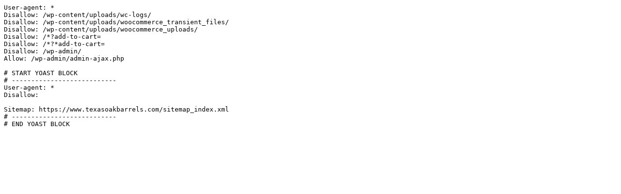

--- FILE ---
content_type: text/plain; charset=utf-8
request_url: https://www.texasoakbarrels.com/?robots=1
body_size: -15
content:
User-agent: *
Disallow: /wp-content/uploads/wc-logs/
Disallow: /wp-content/uploads/woocommerce_transient_files/
Disallow: /wp-content/uploads/woocommerce_uploads/
Disallow: /*?add-to-cart=
Disallow: /*?*add-to-cart=
Disallow: /wp-admin/
Allow: /wp-admin/admin-ajax.php

# START YOAST BLOCK
# ---------------------------
User-agent: *
Disallow:

Sitemap: https://www.texasoakbarrels.com/sitemap_index.xml
# ---------------------------
# END YOAST BLOCK